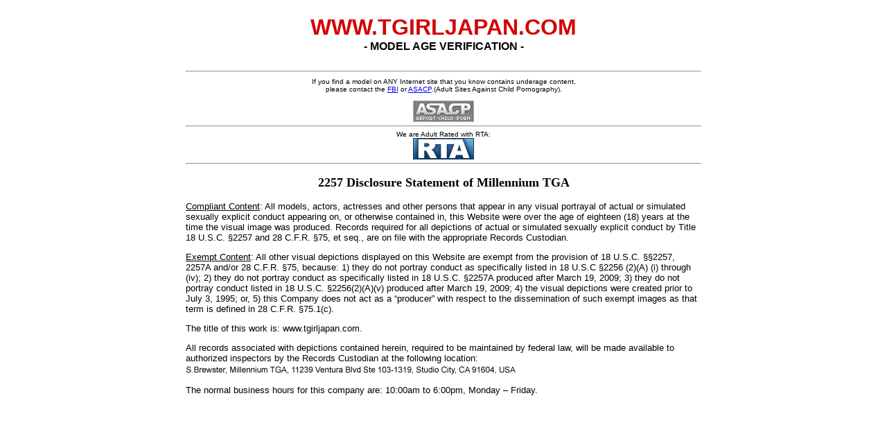

--- FILE ---
content_type: text/html; charset=UTF-8
request_url: https://www.tgirljapan.com/compliance/compliance.html
body_size: 2815
content:
<html>
<head>

<title>TGirlJapan.com USC 2257</title>

<meta name="RATING" content="RTA-5042-1996-1400-1577-RTA"></head>

<body bgcolor="#FFFFFF" text="#000000" topmargin=0 leftmargin=0 marginwidth=0 marginheight=0>     
<br>

<table width="750" align="center">
<tr>
<td>
<center>
<font color="#d30101" face="Arial, Helvetica, sans-serif" size="6">
<b>WWW.TGIRLJAPAN.COM</b><br></font>
<font color="#000000" face="Arial, Helvetica, sans-serif" size="3">
<b>- MODEL AGE VERIFICATION -</b><br></font>
<br>

<hr>
<font color="#000000" face="Arial, Helvetica, sans-serif" size="1">
If you find a model on ANY Internet site that you know contains underage content,<br>please contact the <a href="http://www.fbi.gov/">FBI</a> or <a href="http://www.asacp.org/">ASACP</a>.(Adult Sites Against Child Pornography).<br>
<br><a href="http://www.asacp.org/"><img src="http://www.grooby.com/compliance/asacp.gif" border="0"></a>

<hr>
We are Adult Rated with RTA:<br><a href="http://www.rtalabel.org" target="_blank"><img src="http://www.grooby.com/compliance/rta.gif" border="0"></a>

<hr><br></font>

<FONT SIZE=4><B>2257 Disclosure Statement of Millennium TGA</B></FONT></p>

</center>

<font color="#000000" face="Arial, Helvetica, sans-serif" size="2">

<p><u>Compliant Content</u>:
All models, actors, actresses and other persons that appear in any
visual portrayal of actual or simulated sexually explicit conduct
appearing on, or otherwise contained in, this Website were over the
age of eighteen (18) years at the time the visual image was produced.
 Records required for all depictions of actual or simulated sexually
explicit conduct by Title 18 U.S.C.  &sect;2257 and 28 C.F.R. &sect;75,
et seq., are on file with the appropriate Records Custodian. 
</p>

<u>Exempt Content</u>:
All other visual depictions displayed on this Website are exempt from
the provision of 18 U.S.C. &sect;&sect;2257, 2257A and/or 28 C.F.R.
&sect;75, because: 1) they do not portray conduct as specifically
listed in 18 U.S.C &sect;2256 (2)(A) (i) through (iv); 2) they do not
portray conduct as specifically listed in 18 U.S.C. &sect;2257A
produced after March 19, 2009; 3) they do not portray conduct listed
in 18 U.S.C. &sect;2256(2)(A)(v) produced after March 19, 2009; 4)
the visual depictions were created prior to July 3, 1995; or, 5) this
Company does not act as a &ldquo;producer&rdquo; with respect to the
dissemination of such exempt images as that term is defined in 28
C.F.R. &sect;75.1(c). 
</p>

<p>The title of this work is: www.tgirljapan.com.</p>

<p>All records associated with depictions contained herein, required to be
maintained by federal law, will be made available to authorized
inspectors by the Records Custodian at the following location:<br>
<img src="http://www.grooby.com/compliance/2257-black.png">

<p>The normal
business hours for this company are: 10:00am to
6:00pm, Monday &ndash; Friday.</p>


</body>
</html>	